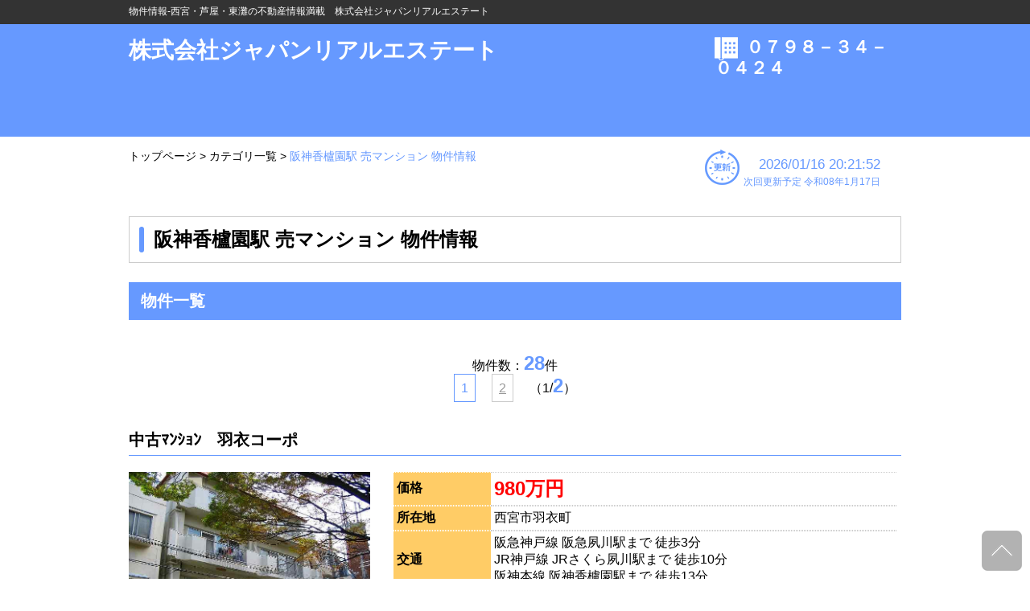

--- FILE ---
content_type: text/html
request_url: https://www.j-realestate.co.jp/baibai/r/3-1-m.html
body_size: 46552
content:
<!doctype html>
<html lang="ja"><!-- InstanceBegin template="/Templates/template.dwt" codeOutsideHTMLIsLocked="false" -->
<head>
<meta charset="utf-8">
<!-- InstanceBeginEditable name="doctitle" -->
<meta name="description" content="阪神本線 阪神香櫨園駅周辺の不動産物件情報は株式会社ジャパンリアルエステートにお任せください。">
<meta name="keywords" content="阪神本線,阪神香櫨園駅,売マンション,不動産,売買">
<title>阪神香櫨園駅 売マンション 物件情報</title>
<!-- InstanceEndEditable -->
<meta name="viewport" content="width=device-width,maximum-scale=1" />

<meta name="format-detection" content="telephone=no">

<link rel="stylesheet" type="text/css" href="style.css" />
<link rel="stylesheet" type="text/css" href="style_sp.css" media="(max-width: 959px)" />

<!-- <link rel="shortcut icon" href="favicon.ico"> -->

<script src="https://ajax.googleapis.com/ajax/libs/jquery/1.10.1/jquery.min.js" type="text/javascript" ></script>
<!--[if lt IE 9]>
<link rel="stylesheet" type="text/css" href="../style.css" />
<script src="../js/html5shiv.js" type="text/javascript" ></script>
<script src="http://css3-mediaqueries-js.googlecode.com/svn/trunk/css3-mediaqueries.js"></script>
<![endif]-->
<script src="js/tool.js" type="text/javascript"></script>



<!--bxslider-->
<link rel="stylesheet" href="js/jquery.bxslider/jquery.bxslider.css" type="text/css" media="screen,print" />
<script src="js/jquery.bxslider/jquery.bxslider.min.js" type="text/javascript"></script>
<script src="js/jquery.bxslider/jquery.bxslider.ini.js" type="text/javascript"></script>
<!--/bxslider-->

<!--slick-->
<link rel="stylesheet" href="js/slick-1.6.0/slick/slick.css" type="text/css" media="screen,print" />
<link rel="stylesheet" href="js/slick-1.6.0/slick/slick-theme.css" type="text/css" media="screen,print" />
<script src="js/slick-1.6.0/slick/slick.min.js" type="text/javascript"></script>
<script src="js/jquery.slick.ini.js" type="text/javascript"></script>
<!--/slick-->

<!--imagedelay-->
<script src="js/jquery.delay.js"></script>
<!--/imagedelay-->

<!--ajaxzip3-->
<script src="https://ajaxzip3.github.io/ajaxzip3.js" charset="UTF-8"></script>
<!--/ajaxzip3-->

<!-- InstanceBeginEditable name="head" -->
<style type="text/css">
.pankuzuNow{
  color:#6699ff !important;
}
</style>
<!-- InstanceEndEditable -->


</head>

<body>

<div class="wrap">

  <header>
    <div id="header">
      <div id="hd_h1_area">
        <div id="hd_h1_area-inner">
          <h1>物件情報-西宮・芦屋・東灘の不動産情報満載　株式会社ジャパンリアルエステート</h1>
        </div>
      </div>
      <div id="hd-inner">
        <div class="hd_logo_area">
          <p><a href="https://www.j-realestate.co.jp">株式会社ジャパンリアルエステート</a></p>
        </div>
        <div id="hd_contact_area">
          <div id="hd_contact_tel_area">
            <p><a href="tel:０７９８－３４－０４２４">０７９８－３４－０４２４</a></p>
          </div>
<!--          <a href="[[ %inquiry% ]]"><div id="hd_contact_mail_area">お問い合わせ</div></a> -->
        </div>
      </div><!-- /hd-inner -->
    </div><!-- /#header -->
  </header>

  <div id="container">
    <div id="usability_line">
      <!-- InstanceBeginEditable name="pankuzu-list" -->
      <div id="pankuzu">
        <p><a href="https://www.j-realestate.co.jp">トップページ</a> > <a href="./category-k.html">カテゴリ一覧</a> > <a class="pankuzuNow">阪神香櫨園駅 売マンション 物件情報</a></p>
      </div>
      <div id="breadcrumb_sp">
        <ul>
          <li><a href="https://www.j-realestate.co.jp">トップページ</a></li>
          <li><a href="./category-k.html">カテゴリ一覧</a></li>
          <li>阪神香櫨園駅 売マンション 物件情報</li>
        </ul>
      </div>
      <!-- InstanceEndEditable -->
      <div id="update">
        <div class="updatebox">
          <img src="image/update.png" width="43" height="44" alt=""/>
        </div>
        <div class="updatebox">
          <p>2026/01/16 20:21:52<br><span>次回更新予定 令和08年1月17日</span></p>
        </div>
      </div>
    </div><!-- /usability_line -->
    <section>
      <div id="main_contents">
        <!-- InstanceBeginEditable name="section" -->
        <h2>阪神香櫨園駅 売マンション 物件情報</h2>

        <div id="ekibetsu_list">

        <h3>物件一覧</h3>
        <div id="bukken_count">
          <p>物件数：<span class="bukken_total">28</span>件</p>
          <p>
            <span class="bukken_current_page">1</span>
            <span class="bukken_page"><a href="./3-1-m-2.html">2</a></span>
（1/<span class="bukken_total">2</span>）
          </p>
        </div>

        <div class="ekibetsu_bukken">
          <h4>中古ﾏﾝｼｮﾝ　羽衣コーポ</h4>
<!--          <p></p> -->
          <div class="ekibetsu_bukken_inner">
            <div class="ekibetsu_bukken_fig">
              <div class="bukken_image">
                  <img src="../4/m38880p4.jpg" style="width: auto; height: auto; max-width: 100%; max-height: 100%;" alt="38880画像" />

                <p>38880</p>
              </div>
              <div class="more_detail_btn"><a href="./s/38880.html">もっと詳しく見る</a></div>
            </div><!-- /ekibetsu_bukken_fig -->
            <div class="ekibetsu_bukken_detail">
              <table width="100%" border="0" cellspacing="0" cellpadding="0">
                <tbody>
                  <tr>
                    <th scope="row">価格</th>
                    <td><span class="bukken_price">980万円</span></td>
                  </tr>
                  <tr>
                    <th scope="row">所在地</th>
                    <td>西宮市羽衣町</td>
                  </tr>
                <tr>
                  <th scope="row">交通</th>
                  <td>阪急神戸線 阪急夙川駅まで 徒歩3分<br />JR神戸線 JRさくら夙川駅まで 徒歩10分<br />阪神本線 阪神香櫨園駅まで 徒歩13分</td>
                </tr>

                  <tr>
                    <th scope="row">間取</th>
                    <td>2DK</td>
                  </tr>
                  <tr>
                    <th scope="row">専有面積</th>
                    <td>37.52m&sup2;(11.34坪)</td>
                  </tr>
                  <tr>
                    <th scope="row">築年月</th>
                    <td>1973/10</td>
                  </tr>
                </tbody>
              </table>

            </div><!-- /ekibetsu_bukken_detail -->

          </div><!-- /ekibetsu_bukken_inner -->
        </div><!-- /ekibetsu_bukken -->
        <div class="ekibetsu_bukken">
          <h4>中古ﾏﾝｼｮﾝ　シーサイドコーポ芦屋</h4>
<!--          <p></p> -->
          <div class="ekibetsu_bukken_inner">
            <div class="ekibetsu_bukken_fig">
              <div class="bukken_image">
                  <img src="../4/m39543p4.jpg" style="width: auto; height: auto; max-width: 100%; max-height: 100%;" alt="39543画像" />

                <p>39543</p>
              </div>
              <div class="more_detail_btn"><a href="./s/39543.html">もっと詳しく見る</a></div>
            </div><!-- /ekibetsu_bukken_fig -->
            <div class="ekibetsu_bukken_detail">
              <table width="100%" border="0" cellspacing="0" cellpadding="0">
                <tbody>
                  <tr>
                    <th scope="row">価格</th>
                    <td><span class="bukken_price">1,680万円</span></td>
                  </tr>
                  <tr>
                    <th scope="row">所在地</th>
                    <td>芦屋市大東町</td>
                  </tr>
                <tr>
                  <th scope="row">交通</th>
                  <td>阪神本線 阪神打出駅まで 徒歩12分<br />阪神本線 阪神香櫨園駅まで 徒歩12分<br />JR神戸線 JRさくら夙川駅まで 徒歩23分</td>
                </tr>

                  <tr>
                    <th scope="row">間取</th>
                    <td>2LDK</td>
                  </tr>
                  <tr>
                    <th scope="row">専有面積</th>
                    <td>78.18m&sup2;(23.64坪)</td>
                  </tr>
                  <tr>
                    <th scope="row">築年月</th>
                    <td>1973/09</td>
                  </tr>
                </tbody>
              </table>

            </div><!-- /ekibetsu_bukken_detail -->

          </div><!-- /ekibetsu_bukken_inner -->
        </div><!-- /ekibetsu_bukken -->
        <div class="ekibetsu_bukken">
          <h4>中古ﾏﾝｼｮﾝ　ルネ香枦園</h4>
<!--          <p></p> -->
          <div class="ekibetsu_bukken_inner">
            <div class="ekibetsu_bukken_fig">
              <div class="bukken_image">
                  <img src="../4/m41959p4.jpg" style="width: auto; height: auto; max-width: 100%; max-height: 100%;" alt="41959画像" />

                <p>41959</p>
              </div>
              <div class="more_detail_btn"><a href="./s/41959.html">もっと詳しく見る</a></div>
            </div><!-- /ekibetsu_bukken_fig -->
            <div class="ekibetsu_bukken_detail">
              <table width="100%" border="0" cellspacing="0" cellpadding="0">
                <tbody>
                  <tr>
                    <th scope="row">価格</th>
                    <td><span class="bukken_price">1,730万円</span></td>
                  </tr>
                  <tr>
                    <th scope="row">所在地</th>
                    <td>西宮市上葭原町</td>
                  </tr>
                <tr>
                  <th scope="row">交通</th>
                  <td>阪神本線 阪神香櫨園駅まで 徒歩10分<br />JR神戸線 JRさくら夙川駅まで 徒歩20分</td>
                </tr>

                  <tr>
                    <th scope="row">間取</th>
                    <td>4LDK</td>
                  </tr>
                  <tr>
                    <th scope="row">専有面積</th>
                    <td>88.16m&sup2;(26.66坪)</td>
                  </tr>
                  <tr>
                    <th scope="row">築年月</th>
                    <td>1979/06</td>
                  </tr>
                </tbody>
              </table>

            </div><!-- /ekibetsu_bukken_detail -->

          </div><!-- /ekibetsu_bukken_inner -->
        </div><!-- /ekibetsu_bukken -->
        <div class="ekibetsu_bukken">
          <h4>中古ﾏﾝｼｮﾝ　ローズハイツ西宮</h4>
<!--          <p></p> -->
          <div class="ekibetsu_bukken_inner">
            <div class="ekibetsu_bukken_fig">
              <div class="bukken_image">
                  <img src="../1/m40107p1.jpg" style="width: auto; height: auto; max-width: 100%; max-height: 100%;" alt="40107画像" />

                <p>40107</p>
              </div>
              <div class="more_detail_btn"><a href="./s/40107.html">もっと詳しく見る</a></div>
            </div><!-- /ekibetsu_bukken_fig -->
            <div class="ekibetsu_bukken_detail">
              <table width="100%" border="0" cellspacing="0" cellpadding="0">
                <tbody>
                  <tr>
                    <th scope="row">価格</th>
                    <td><span class="bukken_price">1,850万円</span></td>
                  </tr>
                  <tr>
                    <th scope="row">所在地</th>
                    <td>西宮市宮前町</td>
                  </tr>
                <tr>
                  <th scope="row">交通</th>
                  <td>阪神本線 阪神西宮駅まで 徒歩9分<br />阪神本線 阪神香櫨園駅まで 徒歩10分<br />JR神戸線 JRさくら夙川駅まで 徒歩14分</td>
                </tr>

                  <tr>
                    <th scope="row">間取</th>
                    <td>3LDK</td>
                  </tr>
                  <tr>
                    <th scope="row">専有面積</th>
                    <td>66.43m&sup2;(20.09坪)</td>
                  </tr>
                  <tr>
                    <th scope="row">築年月</th>
                    <td>1985/03</td>
                  </tr>
                </tbody>
              </table>

            </div><!-- /ekibetsu_bukken_detail -->

          </div><!-- /ekibetsu_bukken_inner -->
        </div><!-- /ekibetsu_bukken -->
        <div class="ekibetsu_bukken">
          <h4>中古ﾏﾝｼｮﾝ　ベル香枦園　北棟</h4>
<!--          <p></p> -->
          <div class="ekibetsu_bukken_inner">
            <div class="ekibetsu_bukken_fig">
              <div class="bukken_image">
                  <img src="../4/m31144p4.jpg" style="width: auto; height: auto; max-width: 100%; max-height: 100%;" alt="31144画像" />

                <p>31144</p>
              </div>
              <div class="more_detail_btn"><a href="./s/31144.html">もっと詳しく見る</a></div>
            </div><!-- /ekibetsu_bukken_fig -->
            <div class="ekibetsu_bukken_detail">
              <table width="100%" border="0" cellspacing="0" cellpadding="0">
                <tbody>
                  <tr>
                    <th scope="row">価格</th>
                    <td><span class="bukken_price">1,880万円</span></td>
                  </tr>
                  <tr>
                    <th scope="row">所在地</th>
                    <td>西宮市弓場町</td>
                  </tr>
                <tr>
                  <th scope="row">交通</th>
                  <td>阪神本線 阪神香櫨園駅まで 徒歩8分<br />JR神戸線 JRさくら夙川駅まで 徒歩12分<br />阪急神戸線 阪急夙川駅まで 徒歩15分</td>
                </tr>

                  <tr>
                    <th scope="row">間取</th>
                    <td>3LDK</td>
                  </tr>
                  <tr>
                    <th scope="row">専有面積</th>
                    <td>70.2m&sup2;(21.23坪)</td>
                  </tr>
                  <tr>
                    <th scope="row">築年月</th>
                    <td>1983/12</td>
                  </tr>
                </tbody>
              </table>

            </div><!-- /ekibetsu_bukken_detail -->

          </div><!-- /ekibetsu_bukken_inner -->
        </div><!-- /ekibetsu_bukken -->
        <div class="ekibetsu_bukken">
          <h4>中古ﾏﾝｼｮﾝ　サンワプラザ芦屋</h4>
<!--          <p></p> -->
          <div class="ekibetsu_bukken_inner">
            <div class="ekibetsu_bukken_fig">
              <div class="bukken_image">
                  <img src="../7/m40502p7.jpg" style="width: auto; height: auto; max-width: 100%; max-height: 100%;" alt="40502画像" />

                <p>40502</p>
              </div>
              <div class="more_detail_btn"><a href="./s/40502.html">もっと詳しく見る</a></div>
            </div><!-- /ekibetsu_bukken_fig -->
            <div class="ekibetsu_bukken_detail">
              <table width="100%" border="0" cellspacing="0" cellpadding="0">
                <tbody>
                  <tr>
                    <th scope="row">価格</th>
                    <td><span class="bukken_price">1,880万円</span></td>
                  </tr>
                  <tr>
                    <th scope="row">所在地</th>
                    <td>芦屋市南宮町</td>
                  </tr>
                <tr>
                  <th scope="row">交通</th>
                  <td>阪神本線 阪神打出駅まで 徒歩4分<br />阪神本線 阪神香櫨園駅まで 徒歩14分<br />JR神戸線 JR芦屋駅まで 徒歩18分</td>
                </tr>

                  <tr>
                    <th scope="row">間取</th>
                    <td>2LDK</td>
                  </tr>
                  <tr>
                    <th scope="row">専有面積</th>
                    <td>51.3m&sup2;(15.51坪)</td>
                  </tr>
                  <tr>
                    <th scope="row">築年月</th>
                    <td>1997/03</td>
                  </tr>
                </tbody>
              </table>

            </div><!-- /ekibetsu_bukken_detail -->

          </div><!-- /ekibetsu_bukken_inner -->
        </div><!-- /ekibetsu_bukken -->
        <div class="ekibetsu_bukken">
          <h4>中古ﾏﾝｼｮﾝ　香枦園スカイハイツ</h4>
<!--          <p></p> -->
          <div class="ekibetsu_bukken_inner">
            <div class="ekibetsu_bukken_fig">
              <div class="bukken_image">
                  <img src="../4/m41076p4.jpg" style="width: auto; height: auto; max-width: 100%; max-height: 100%;" alt="41076画像" />

                <p>41076</p>
              </div>
              <div class="more_detail_btn"><a href="./s/41076.html">もっと詳しく見る</a></div>
            </div><!-- /ekibetsu_bukken_fig -->
            <div class="ekibetsu_bukken_detail">
              <table width="100%" border="0" cellspacing="0" cellpadding="0">
                <tbody>
                  <tr>
                    <th scope="row">価格</th>
                    <td><span class="bukken_price">1,899万円</span></td>
                  </tr>
                  <tr>
                    <th scope="row">所在地</th>
                    <td>西宮市泉町
</td>
                  </tr>
                <tr>
                  <th scope="row">交通</th>
                  <td>阪神本線 阪神香櫨園駅まで 徒歩15分</td>
                </tr>

                  <tr>
                    <th scope="row">間取</th>
                    <td>2SLDK</td>
                  </tr>
                  <tr>
                    <th scope="row">専有面積</th>
                    <td>81.25m&sup2;(24.57坪)</td>
                  </tr>
                  <tr>
                    <th scope="row">築年月</th>
                    <td>1972/11</td>
                  </tr>
                </tbody>
              </table>

            </div><!-- /ekibetsu_bukken_detail -->

          </div><!-- /ekibetsu_bukken_inner -->
        </div><!-- /ekibetsu_bukken -->
        <div class="ekibetsu_bukken">
          <h4>中古ﾏﾝｼｮﾝ　香枦園パークマンション</h4>
<!--          <p></p> -->
          <div class="ekibetsu_bukken_inner">
            <div class="ekibetsu_bukken_fig">
              <div class="bukken_image">
                  <img src="../4/m40316p4.jpg" style="width: auto; height: auto; max-width: 100%; max-height: 100%;" alt="40316画像" />

                <p>40316</p>
              </div>
              <div class="more_detail_btn"><a href="./s/40316.html">もっと詳しく見る</a></div>
            </div><!-- /ekibetsu_bukken_fig -->
            <div class="ekibetsu_bukken_detail">
              <table width="100%" border="0" cellspacing="0" cellpadding="0">
                <tbody>
                  <tr>
                    <th scope="row">価格</th>
                    <td><span class="bukken_price">1,980万円</span></td>
                  </tr>
                  <tr>
                    <th scope="row">所在地</th>
                    <td>西宮市建石町</td>
                  </tr>
                <tr>
                  <th scope="row">交通</th>
                  <td>阪神本線 阪神香櫨園駅まで 徒歩7分<br />JR神戸線 JRさくら夙川駅まで 徒歩11分<br />阪神本線 阪神西宮駅まで 徒歩10分</td>
                </tr>

                  <tr>
                    <th scope="row">間取</th>
                    <td>3LDK</td>
                  </tr>
                  <tr>
                    <th scope="row">専有面積</th>
                    <td>71.4m&sup2;(21.59坪)</td>
                  </tr>
                  <tr>
                    <th scope="row">築年月</th>
                    <td>1977/08</td>
                  </tr>
                </tbody>
              </table>

            </div><!-- /ekibetsu_bukken_detail -->

          </div><!-- /ekibetsu_bukken_inner -->
        </div><!-- /ekibetsu_bukken -->
        <div class="ekibetsu_bukken">
          <h4>中古ﾏﾝｼｮﾝ　香枦園壱番館</h4>
<!--          <p></p> -->
          <div class="ekibetsu_bukken_inner">
            <div class="ekibetsu_bukken_fig">
              <div class="bukken_image">
                  <img src="../4/m42112p4.jpg" style="width: auto; height: auto; max-width: 100%; max-height: 100%;" alt="42112画像" />

                <p>42112</p>
              </div>
              <div class="more_detail_btn"><a href="./s/42112.html">もっと詳しく見る</a></div>
            </div><!-- /ekibetsu_bukken_fig -->
            <div class="ekibetsu_bukken_detail">
              <table width="100%" border="0" cellspacing="0" cellpadding="0">
                <tbody>
                  <tr>
                    <th scope="row">価格</th>
                    <td><span class="bukken_price">1,980万円</span></td>
                  </tr>
                  <tr>
                    <th scope="row">所在地</th>
                    <td>西宮市前浜町</td>
                  </tr>
                <tr>
                  <th scope="row">交通</th>
                  <td>阪神本線 阪神香櫨園駅まで 徒歩14分<br />JR神戸線 JRさくら夙川駅まで 徒歩17分</td>
                </tr>

                  <tr>
                    <th scope="row">間取</th>
                    <td>4LDK</td>
                  </tr>
                  <tr>
                    <th scope="row">専有面積</th>
                    <td>87.68m&sup2;(26.52坪)</td>
                  </tr>
                  <tr>
                    <th scope="row">築年月</th>
                    <td>1983/06</td>
                  </tr>
                </tbody>
              </table>

            </div><!-- /ekibetsu_bukken_detail -->

          </div><!-- /ekibetsu_bukken_inner -->
        </div><!-- /ekibetsu_bukken -->
        <div class="ekibetsu_bukken">
          <h4>中古ﾏﾝｼｮﾝ　シーサイドコーポラス西宮</h4>
<!--          <p></p> -->
          <div class="ekibetsu_bukken_inner">
            <div class="ekibetsu_bukken_fig">
              <div class="bukken_image">
                  <img src="../4/m35754p4.jpg" style="width: auto; height: auto; max-width: 100%; max-height: 100%;" alt="35754画像" />

                <p>35754</p>
              </div>
              <div class="more_detail_btn"><a href="./s/35754.html">もっと詳しく見る</a></div>
            </div><!-- /ekibetsu_bukken_fig -->
            <div class="ekibetsu_bukken_detail">
              <table width="100%" border="0" cellspacing="0" cellpadding="0">
                <tbody>
                  <tr>
                    <th scope="row">価格</th>
                    <td><span class="bukken_price">2,049万円</span></td>
                  </tr>
                  <tr>
                    <th scope="row">所在地</th>
                    <td>西宮市西波止町</td>
                  </tr>
                <tr>
                  <th scope="row">交通</th>
                  <td>阪神本線 阪神香櫨園駅まで 徒歩15分<br />阪神本線 阪神西宮駅まで 徒歩11分<br />JR神戸線 JRさくら夙川駅まで 徒歩20分</td>
                </tr>

                  <tr>
                    <th scope="row">間取</th>
                    <td>3LDK</td>
                  </tr>
                  <tr>
                    <th scope="row">専有面積</th>
                    <td>70.4m&sup2;(21.29坪)</td>
                  </tr>
                  <tr>
                    <th scope="row">築年月</th>
                    <td>1976/07</td>
                  </tr>
                </tbody>
              </table>

            </div><!-- /ekibetsu_bukken_detail -->

          </div><!-- /ekibetsu_bukken_inner -->
        </div><!-- /ekibetsu_bukken -->
        <div class="ekibetsu_bukken">
          <h4>中古ﾏﾝｼｮﾝ　メガロコープ西宮Ⅱ　２号棟</h4>
<!--          <p></p> -->
          <div class="ekibetsu_bukken_inner">
            <div class="ekibetsu_bukken_fig">
              <div class="bukken_image">
                  <img src="../16/m39649p16.jpg" style="width: auto; height: auto; max-width: 100%; max-height: 100%;" alt="39649画像" />

                <p>39649</p>
              </div>
              <div class="more_detail_btn"><a href="./s/39649.html">もっと詳しく見る</a></div>
            </div><!-- /ekibetsu_bukken_fig -->
            <div class="ekibetsu_bukken_detail">
              <table width="100%" border="0" cellspacing="0" cellpadding="0">
                <tbody>
                  <tr>
                    <th scope="row">価格</th>
                    <td><span class="bukken_price">2,090万円</span></td>
                  </tr>
                  <tr>
                    <th scope="row">所在地</th>
                    <td>西宮市久保町</td>
                  </tr>
                <tr>
                  <th scope="row">交通</th>
                  <td>阪神本線 阪神西宮駅まで 徒歩15分<br />阪急今津線 阪急仁川駅まで 徒歩21分<br />阪神本線 阪神香櫨園駅まで 徒歩21分</td>
                </tr>

                  <tr>
                    <th scope="row">間取</th>
                    <td>2LDK</td>
                  </tr>
                  <tr>
                    <th scope="row">専有面積</th>
                    <td>72.87m&sup2;(22.04坪)</td>
                  </tr>
                  <tr>
                    <th scope="row">築年月</th>
                    <td>1974/10</td>
                  </tr>
                </tbody>
              </table>

            </div><!-- /ekibetsu_bukken_detail -->

          </div><!-- /ekibetsu_bukken_inner -->
        </div><!-- /ekibetsu_bukken -->
        <div class="ekibetsu_bukken">
          <h4>中古ﾏﾝｼｮﾝ　パークハイム夙川泉町</h4>
<!--          <p></p> -->
          <div class="ekibetsu_bukken_inner">
            <div class="ekibetsu_bukken_fig">
              <div class="bukken_image">
                  <img src="../4/m38750p4.jpg" style="width: auto; height: auto; max-width: 100%; max-height: 100%;" alt="38750画像" />

                <p>38750</p>
              </div>
              <div class="more_detail_btn"><a href="./s/38750.html">もっと詳しく見る</a></div>
            </div><!-- /ekibetsu_bukken_fig -->
            <div class="ekibetsu_bukken_detail">
              <table width="100%" border="0" cellspacing="0" cellpadding="0">
                <tbody>
                  <tr>
                    <th scope="row">価格</th>
                    <td><span class="bukken_price">2,180万円</span></td>
                  </tr>
                  <tr>
                    <th scope="row">所在地</th>
                    <td>西宮市泉町</td>
                  </tr>
                <tr>
                  <th scope="row">交通</th>
                  <td>阪神本線 阪神香櫨園駅まで 徒歩14分<br />JR神戸線 JRさくら夙川駅まで 徒歩21分</td>
                </tr>

                  <tr>
                    <th scope="row">間取</th>
                    <td>2LDK</td>
                  </tr>
                  <tr>
                    <th scope="row">専有面積</th>
                    <td>78.68m&sup2;(23.8坪)</td>
                  </tr>
                  <tr>
                    <th scope="row">築年月</th>
                    <td>1992/11</td>
                  </tr>
                </tbody>
              </table>

            </div><!-- /ekibetsu_bukken_detail -->

          </div><!-- /ekibetsu_bukken_inner -->
        </div><!-- /ekibetsu_bukken -->
        <div class="ekibetsu_bukken">
          <h4>中古ﾏﾝｼｮﾝ　イスズハイツベル香枦園南棟</h4>
<!--          <p></p> -->
          <div class="ekibetsu_bukken_inner">
            <div class="ekibetsu_bukken_fig">
              <div class="bukken_image">
                  <img src="../4/m41309p4.jpg" style="width: auto; height: auto; max-width: 100%; max-height: 100%;" alt="41309画像" />

                <p>41309</p>
              </div>
              <div class="more_detail_btn"><a href="./s/41309.html">もっと詳しく見る</a></div>
            </div><!-- /ekibetsu_bukken_fig -->
            <div class="ekibetsu_bukken_detail">
              <table width="100%" border="0" cellspacing="0" cellpadding="0">
                <tbody>
                  <tr>
                    <th scope="row">価格</th>
                    <td><span class="bukken_price">2,180万円</span></td>
                  </tr>
                  <tr>
                    <th scope="row">所在地</th>
                    <td>西宮市弓場町</td>
                  </tr>
                <tr>
                  <th scope="row">交通</th>
                  <td>阪神本線 阪神香櫨園駅まで 徒歩9分<br />阪神本線 阪神打出駅まで 徒歩11分</td>
                </tr>

                  <tr>
                    <th scope="row">間取</th>
                    <td>3LDK</td>
                  </tr>
                  <tr>
                    <th scope="row">専有面積</th>
                    <td>69.4m&sup2;(20.99坪)</td>
                  </tr>
                  <tr>
                    <th scope="row">築年月</th>
                    <td>1984/04</td>
                  </tr>
                </tbody>
              </table>

            </div><!-- /ekibetsu_bukken_detail -->

          </div><!-- /ekibetsu_bukken_inner -->
        </div><!-- /ekibetsu_bukken -->
        <div class="ekibetsu_bukken">
          <h4>中古ﾏﾝｼｮﾝ　ローズハイツ西宮</h4>
<!--          <p></p> -->
          <div class="ekibetsu_bukken_inner">
            <div class="ekibetsu_bukken_fig">
              <div class="bukken_image">
                  <img src="../4/m41882p4.jpg" style="width: auto; height: auto; max-width: 100%; max-height: 100%;" alt="41882画像" />

                <p>41882</p>
              </div>
              <div class="more_detail_btn"><a href="./s/41882.html">もっと詳しく見る</a></div>
            </div><!-- /ekibetsu_bukken_fig -->
            <div class="ekibetsu_bukken_detail">
              <table width="100%" border="0" cellspacing="0" cellpadding="0">
                <tbody>
                  <tr>
                    <th scope="row">価格</th>
                    <td><span class="bukken_price">2,280万円</span></td>
                  </tr>
                  <tr>
                    <th scope="row">所在地</th>
                    <td>西宮市宮前町</td>
                  </tr>
                <tr>
                  <th scope="row">交通</th>
                  <td>阪神本線 阪神西宮駅まで 徒歩9分<br />阪神本線 阪神香櫨園駅まで 徒歩10分<br />JR神戸線 JRさくら夙川駅まで 徒歩14分</td>
                </tr>

                  <tr>
                    <th scope="row">間取</th>
                    <td>4LDK</td>
                  </tr>
                  <tr>
                    <th scope="row">専有面積</th>
                    <td>74.25m&sup2;(22.46坪)</td>
                  </tr>
                  <tr>
                    <th scope="row">築年月</th>
                    <td>1985/03</td>
                  </tr>
                </tbody>
              </table>

            </div><!-- /ekibetsu_bukken_detail -->

          </div><!-- /ekibetsu_bukken_inner -->
        </div><!-- /ekibetsu_bukken -->
        <div class="ekibetsu_bukken">
          <h4>中古ﾏﾝｼｮﾝ　日商岩井夙川マンション</h4>
<!--          <p></p> -->
          <div class="ekibetsu_bukken_inner">
            <div class="ekibetsu_bukken_fig">
              <div class="bukken_image">
                  <img src="../4/m40271p4.jpg" style="width: auto; height: auto; max-width: 100%; max-height: 100%;" alt="40271画像" />

                <p>40271</p>
              </div>
              <div class="more_detail_btn"><a href="./s/40271.html">もっと詳しく見る</a></div>
            </div><!-- /ekibetsu_bukken_fig -->
            <div class="ekibetsu_bukken_detail">
              <table width="100%" border="0" cellspacing="0" cellpadding="0">
                <tbody>
                  <tr>
                    <th scope="row">価格</th>
                    <td><span class="bukken_price">2,290万円</span></td>
                  </tr>
                  <tr>
                    <th scope="row">所在地</th>
                    <td>西宮市松下町</td>
                  </tr>
                <tr>
                  <th scope="row">交通</th>
                  <td>阪神本線 阪神香櫨園駅まで 徒歩6分<br />JR神戸線 JRさくら夙川駅まで 徒歩7分<br />阪急神戸線 阪急夙川駅まで 徒歩10分</td>
                </tr>

                  <tr>
                    <th scope="row">間取</th>
                    <td>2LDK</td>
                  </tr>
                  <tr>
                    <th scope="row">専有面積</th>
                    <td>65.62m&sup2;(19.85坪)</td>
                  </tr>
                  <tr>
                    <th scope="row">築年月</th>
                    <td>1974/04</td>
                  </tr>
                </tbody>
              </table>

            </div><!-- /ekibetsu_bukken_detail -->

          </div><!-- /ekibetsu_bukken_inner -->
        </div><!-- /ekibetsu_bukken -->
        <div class="ekibetsu_bukken">
          <h4>中古ﾏﾝｼｮﾝ　ルイシャトレ香櫨園</h4>
<!--          <p></p> -->
          <div class="ekibetsu_bukken_inner">
            <div class="ekibetsu_bukken_fig">
              <div class="bukken_image">
                  <img src="../21/m41243p21.jpg" style="width: auto; height: auto; max-width: 100%; max-height: 100%;" alt="41243画像" />

                <p>41243</p>
              </div>
              <div class="more_detail_btn"><a href="./s/41243.html">もっと詳しく見る</a></div>
            </div><!-- /ekibetsu_bukken_fig -->
            <div class="ekibetsu_bukken_detail">
              <table width="100%" border="0" cellspacing="0" cellpadding="0">
                <tbody>
                  <tr>
                    <th scope="row">価格</th>
                    <td><span class="bukken_price">2,299万円</span></td>
                  </tr>
                  <tr>
                    <th scope="row">所在地</th>
                    <td>西宮市大浜町</td>
                  </tr>
                <tr>
                  <th scope="row">交通</th>
                  <td>阪神本線 阪神香櫨園駅まで 徒歩13分<br />阪神本線 阪神打出駅まで 徒歩20分</td>
                </tr>

                  <tr>
                    <th scope="row">間取</th>
                    <td>3LDK</td>
                  </tr>
                  <tr>
                    <th scope="row">専有面積</th>
                    <td>66.98m&sup2;(20.26坪)</td>
                  </tr>
                  <tr>
                    <th scope="row">築年月</th>
                    <td>2000/08</td>
                  </tr>
                </tbody>
              </table>

            </div><!-- /ekibetsu_bukken_detail -->

          </div><!-- /ekibetsu_bukken_inner -->
        </div><!-- /ekibetsu_bukken -->
        <div class="ekibetsu_bukken">
          <h4>中古ﾏﾝｼｮﾝ　パークハイム夙川泉町</h4>
<!--          <p></p> -->
          <div class="ekibetsu_bukken_inner">
            <div class="ekibetsu_bukken_fig">
              <div class="bukken_image">
                  <img src="../4/m37892p4.jpg" style="width: auto; height: auto; max-width: 100%; max-height: 100%;" alt="37892画像" />

                <p>37892</p>
              </div>
              <div class="more_detail_btn"><a href="./s/37892.html">もっと詳しく見る</a></div>
            </div><!-- /ekibetsu_bukken_fig -->
            <div class="ekibetsu_bukken_detail">
              <table width="100%" border="0" cellspacing="0" cellpadding="0">
                <tbody>
                  <tr>
                    <th scope="row">価格</th>
                    <td><span class="bukken_price">2,480万円</span></td>
                  </tr>
                  <tr>
                    <th scope="row">所在地</th>
                    <td>西宮市泉町</td>
                  </tr>
                <tr>
                  <th scope="row">交通</th>
                  <td>阪神本線 阪神香櫨園駅まで 徒歩12分<br />JR神戸線 JRさくら夙川駅まで 徒歩21分</td>
                </tr>

                  <tr>
                    <th scope="row">間取</th>
                    <td>3LDK</td>
                  </tr>
                  <tr>
                    <th scope="row">専有面積</th>
                    <td>113.98m&sup2;(34.47坪)</td>
                  </tr>
                  <tr>
                    <th scope="row">築年月</th>
                    <td>1992/11</td>
                  </tr>
                </tbody>
              </table>

            </div><!-- /ekibetsu_bukken_detail -->

          </div><!-- /ekibetsu_bukken_inner -->
        </div><!-- /ekibetsu_bukken -->
        <div class="ekibetsu_bukken">
          <h4>中古ﾏﾝｼｮﾝ　リバーサイド香櫨園</h4>
<!--          <p></p> -->
          <div class="ekibetsu_bukken_inner">
            <div class="ekibetsu_bukken_fig">
              <div class="bukken_image">
                  <img src="../4/m40975p4.jpg" style="width: auto; height: auto; max-width: 100%; max-height: 100%;" alt="40975画像" />

                <p>40975</p>
              </div>
              <div class="more_detail_btn"><a href="./s/40975.html">もっと詳しく見る</a></div>
            </div><!-- /ekibetsu_bukken_fig -->
            <div class="ekibetsu_bukken_detail">
              <table width="100%" border="0" cellspacing="0" cellpadding="0">
                <tbody>
                  <tr>
                    <th scope="row">価格</th>
                    <td><span class="bukken_price">2,590万円</span></td>
                  </tr>
                  <tr>
                    <th scope="row">所在地</th>
                    <td>西宮市川東町</td>
                  </tr>
                <tr>
                  <th scope="row">交通</th>
                  <td>阪神本線 阪神香櫨園駅まで 徒歩6分<br />JR神戸線 JRさくら夙川駅まで 徒歩10分<br />阪神本線 阪神西宮駅まで 徒歩11分</td>
                </tr>

                  <tr>
                    <th scope="row">間取</th>
                    <td>2LDK</td>
                  </tr>
                  <tr>
                    <th scope="row">専有面積</th>
                    <td>50.05m&sup2;(15.14坪)</td>
                  </tr>
                  <tr>
                    <th scope="row">築年月</th>
                    <td>1998/03</td>
                  </tr>
                </tbody>
              </table>

            </div><!-- /ekibetsu_bukken_detail -->

          </div><!-- /ekibetsu_bukken_inner -->
        </div><!-- /ekibetsu_bukken -->
        <div class="ekibetsu_bukken">
          <h4>中古ﾏﾝｼｮﾝ　プリオーレ夙川さくら道</h4>
<!--          <p></p> -->
          <div class="ekibetsu_bukken_inner">
            <div class="ekibetsu_bukken_fig">
              <div class="bukken_image">
                  <img src="../4/m39793p4.jpg" style="width: auto; height: auto; max-width: 100%; max-height: 100%;" alt="39793画像" />

                <p>39793</p>
              </div>
              <div class="more_detail_btn"><a href="./s/39793.html">もっと詳しく見る</a></div>
            </div><!-- /ekibetsu_bukken_fig -->
            <div class="ekibetsu_bukken_detail">
              <table width="100%" border="0" cellspacing="0" cellpadding="0">
                <tbody>
                  <tr>
                    <th scope="row">価格</th>
                    <td><span class="bukken_price">3,500万円</span></td>
                  </tr>
                  <tr>
                    <th scope="row">所在地</th>
                    <td>西宮市神楽町
</td>
                  </tr>
                <tr>
                  <th scope="row">交通</th>
                  <td>JR神戸線 JRさくら夙川駅まで 徒歩2分<br />阪神本線 阪神香櫨園駅まで 徒歩6分<br />阪急神戸線 阪急夙川駅まで 徒歩8分</td>
                </tr>

                  <tr>
                    <th scope="row">間取</th>
                    <td>3LDK</td>
                  </tr>
                  <tr>
                    <th scope="row">専有面積</th>
                    <td>62.67m&sup2;(18.95坪)</td>
                  </tr>
                  <tr>
                    <th scope="row">築年月</th>
                    <td>1997/08</td>
                  </tr>
                </tbody>
              </table>

            </div><!-- /ekibetsu_bukken_detail -->

          </div><!-- /ekibetsu_bukken_inner -->
        </div><!-- /ekibetsu_bukken -->
        <div class="ekibetsu_bukken">
          <h4>中古ﾏﾝｼｮﾝ　プリオーレ夙川さくら道</h4>
<!--          <p></p> -->
          <div class="ekibetsu_bukken_inner">
            <div class="ekibetsu_bukken_fig">
              <div class="bukken_image">
                  <img src="../4/m40752p4.jpg" style="width: auto; height: auto; max-width: 100%; max-height: 100%;" alt="40752画像" />

                <p>40752</p>
              </div>
              <div class="more_detail_btn"><a href="./s/40752.html">もっと詳しく見る</a></div>
            </div><!-- /ekibetsu_bukken_fig -->
            <div class="ekibetsu_bukken_detail">
              <table width="100%" border="0" cellspacing="0" cellpadding="0">
                <tbody>
                  <tr>
                    <th scope="row">価格</th>
                    <td><span class="bukken_price">3,680万円</span></td>
                  </tr>
                  <tr>
                    <th scope="row">所在地</th>
                    <td>西宮市神楽町
</td>
                  </tr>
                <tr>
                  <th scope="row">交通</th>
                  <td>JR神戸線 JRさくら夙川駅まで 徒歩2分<br />阪神本線 阪神香櫨園駅まで 徒歩6分<br />阪急神戸線 阪急夙川駅まで 徒歩9分</td>
                </tr>

                  <tr>
                    <th scope="row">間取</th>
                    <td>2LDK</td>
                  </tr>
                  <tr>
                    <th scope="row">専有面積</th>
                    <td>61.8m&sup2;(18.69坪)</td>
                  </tr>
                  <tr>
                    <th scope="row">築年月</th>
                    <td>1997/08</td>
                  </tr>
                </tbody>
              </table>

            </div><!-- /ekibetsu_bukken_detail -->

          </div><!-- /ekibetsu_bukken_inner -->
        </div><!-- /ekibetsu_bukken -->

        <div id="bukken_count">
          <p>物件数：<span class="bukken_total">28</span>件</p>
          <p>
            <span class="bukken_current_page">1</span>
            <span class="bukken_page"><a href="./3-1-m-2.html">2</a></span>
（1/<span class="bukken_total">2</span>）
          </p>
        </div>

        <!-- InstanceEndEditable -->
      </div><!--/main_contents-->
    </section>
  </div><!-- /container -->

  <p class="pagetop" style="display: block;"><a href="#container"><img src="image/pagetop_small.png" width="50" height="50" alt=""/></a></p>

  <footer>
    <div id="footer">
      <div id="ft-inner">
        <div class="ftbox">
          <div class="hd_logo_area">
            <p><a href="https://www.j-realestate.co.jp">株式会社ジャパンリアルエステート</a></p>
          </div>
          <div id="ft_address">
            <p>
              〒６６２－００４７ 兵庫県西宮市寿町２－２３<br>
              TEL：０７９８－３４－０４２４<br>
              FAX：０７９８－３４－０４２５<br>
              <a href="mailto:info@j-realestate.co.jp">info@j-realestate.co.jp</a><br>
            </p>
          </div>
          <div id="ft_info"><!-- ft_info -->
            <p>
            【免許番号】：兵庫県知事免許（４）第２０３９４８号<br>
            【会　　員】：<br>
            <span>
(社)兵庫県宅地建物取引業協会　<br>(社)全国宅地建物取引業保証協会<br>(社)近畿圏不動産流通機構
            </span>
            </p>
          </div><!-- /ft_info -->
        </div><!-- /ft_box -->
      </div>
      <div id="copyright">
        <div id="copyright-inner"><p>Copyright (c) 株式会社ジャパンリアルエステート All Rights Reserved.</p></div>
      </div>

    </div><!--/#footer-->
  </footer>

</div><!-- /wrap -->
</body>
<!-- InstanceEnd -->
</html>


--- FILE ---
content_type: text/css
request_url: https://www.j-realestate.co.jp/baibai/r/style_sp.css
body_size: 17926
content:
@charset "utf-8";
/* CSS Document */

body{
	width:100%;
	/*height:auto;*/
	font-size:16px;
	font-family:"游ゴシック","ヒラギノ角ゴ Pro W3", "Hiragino Kaku Gothic Pro", "メイリオ", Meiryo, Osaka, "ＭＳ Ｐゴシック", "MS PGothic", sans-serif;
	margin:0;
	padding:0;
	/*overflow-x:hidden;*/
	overflow-x: hidden;
	}
	
.wrap{
		overflow:hidden;
	}
	
#main_contents{
	width:100%;
	height:auto;
	margin:0 0 2em;
	clear:both;
	
}

#sub_contents{
	margin:4em 0 6em;
}
	
h1,h2,h3,h4,h5,p,ol,ul,li,th,tr,td{
	margin:0;
	padding:0;
}

ul,li{
		list-style:none;
}



img{
	border:0;
}

/* ヘッダー
----------------------------------------*/
#header{
	width:100%;
	min-height:170px;
	background-color:#6699ff;
	margin:0 0 1em;
	-moz-box-sizing: border-box;
    box-sizing: border-box;
}

#header a{
	text-decoration:none;
	color:#fff;
}

#header a:hover{
	text-decoration:none;
	filter:alpha(opacity=60);/* forIE */
    -moz-opacity: 0.6;/* forFireFox*/
    opacity: 0.6;/* for Safari Opera */
}

#hd_h1_area{
	width:100%;
	height:auto;
	background-color:#333;
}

#hd_h1_area-inner{
	width:100%;
	height:auto;
	margin:0 auto;
	padding:4px;
}

#hd-inner{
	width:100%;
	height:auto;
	margin:0 auto;
	padding:1em;
}

.hd_logo_area{
	width:100%;
	display:inline-block;
	color:#fff;
	font-size:28px;
	font-family:"游ゴシック","ヒラギノ角ゴ Pro W3", "Hiragino Kaku Gothic Pro", "メイリオ", Meiryo, Osaka, "ＭＳ Ｐゴシック", "MS PGothic", sans-serif;
//	font-family:"游明朝","ＭＳ Ｐ明朝", "MS PMincho", "ヒラギノ明朝 Pro W3", "Hiragino Mincho Pro", serif;
	font-weight:bold;
	line-height:1.2;
	float: left;
}

#hd_contact_area{
	width:100%;
	max-height:140px;
	display:inline-block;
	float:right;
	position:relative;	
}

#hd_contact_tel_area{
	width:100%;
	max-width:232px;
	height:auto;
	max-height:45px;
	color:#fff;
	font-weight:bold;
	font-size:22px;
	background:url(image/icon_tel.png) no-repeat;
	text-indent:1.5em;
	line-height:1.2;
	display:block;
	position:absolute;
	top: -60px;
	right:0;
	
}

#hd_contact_mail_area{
	margin: auto;
	width:230px;
	max-height:45px;
	color:#fff;
	font-weight:bold;
	font-size:18px;
	background:url(image/btn_contact.png) no-repeat;
	text-align:center;
	padding:8px 0;
	display:block;
	position:static;
	top: 40px;
	right: 0;
}

.inquiry_area ul {
    display: block;
}

.inquiry_button {
    margin:1em auto;
    width:230px;
    height:29px;
    color:#fff;
    font-weight:bold;
    font-size:18px;
    text-align:center;
    padding:8px 0 8px 10px;
}

#inquiry_mail{
    background:url(image/btn_contact.png) no-repeat;
    background-color: #FF6600;
    background-position:5% 35%;
}

#inquiry_line{
    background:url(image/LINE32.png) no-repeat;
    background-color:#00b900;
    background-position:2% 35%;
}

/* コンテナ
----------------------------------------*/	
#container{
	width:96%;
	height:auto;
	margin:0 auto;
	padding:0;
	position:relative;
	z-index:0;
	overflow: hidden;
}

/* パンくず
----------------------------------------*/
#pankuzu{
	width:630px;
	display:none;
	padding:0 0 2em;
	font-size:14px;
	vertical-align:top;
}

#pankuzu a{
	color:#000;
}

#breadcrumb_sp {
        list-style: none;
        overflow: hidden;
        color: #fff;
        font-size: 11px;
        margin:0 0 20px;
        background: #264b94;
        display: block;
}

#breadcrumb_sp li {
        float: left;
        line-height: 40px;
}
#breadcrumb_sp li a {
        color: black;
        text-decoration: none;
        padding: 0 10px 0 15px;
        background: #f2f2f2;
        display: block;
        float: left;
        font-weight: 500;
}
#breadcrumb_sp li a::after {
        position: relative;
        display: block;
        margin-top: -20px;
        margin-left: auto;
        margin-right: -15px;
        height: 20px;
        width: 20px;
        content: " ";
        -webkit-transform: skew(-30deg);
        background: #f2f2f2;
        border-right: 4px solid white;
        -moz-transform: skew(-30deg);
        -o-transform: skew(-30deg);
         transform: skew(-30deg);
}
#breadcrumb_sp li a::before {
        float: right;
        display: block;
        margin-bottom: -20px;
        margin-left: auto;
        margin-right: -15px;
        height: 20px;
        width: 20px;
        content: " ";
        -webkit-transform: skew(30deg);
         background: #f2f2f2;
         border-right: 4px solid white;
         -moz-transform: skew(30deg);
         -o-transform: skew(30deg);
         transform: skew(30deg);
}

#breadcrumb_sp li:first-child a {
        font-weight: 500;
        padding-left: 10px;
        background: #f2f2f2;
}
#breadcrumb_sp li:first-child a::before,
#breadcrumb_sp li:first-child a::after {background: #f2f2f2;}
#breadcrumb_sp li:last-child {
        padding-left: 15px;
        background: transparent !important;
        color: #fff;
        font-weight: 500;
}

#update{
	width:100%;
	display:inline-block;
	padding:0;
	color:#6699FF;
	font-size:17px;
	text-align:center;
}

.updatebox{
	display:inline-block;
}

.updatebox p span{
	font-size:12px;
}

/* ナビゲーション
----------------------------------------*/
#gnav{
	width:100%;
	height:100%;
	max-width:959px;
	max-height:959px;
	float:right;
	margin:20px 0;
}

.mod_nav p.navtitle{
	cursor:pointer;
	display:block;
	line-height:45px;
	color:#FFF;
	padding:0 0 0 4px;
	font-size:110%;
	font-weight:bold;
	background-color:#333;
}

.mod_nav p.navtitle img{
	width:32px;
	height:32px;
	vertical-align:middle;
	margin-right:10px;
}

.mod_nav ul{width:100%; display:none;}
.mod_nav ul li{float:none;}
.mod_nav ul li{
	width:100%;
	height:45px;
	text-indent:10px;
	text-align:left;
	background-color:#999999;
	border-bottom:solid 1px #ffffff;
	line-height:45px;
	display:inline-block;
}

.mod_nav ul li a{
	display:block;
	color:#FFF;
}

.mod_nav ul li.current a{
	font-weight:bold;
}

.mod_nav ul li a:link    {color:#FFF; text-decoration:none;}
.mod_nav ul li a:visited {color:#FFF; text-decoration:none;}
.mod_nav ul li a:hover   {color:#FFF; text-decoration:none; background-color:#666666;}
.mod_nav ul li a:active  {color:#FFF; text-decoration:none; background-color:#666666;}

.gnav{
	text-align:left;
	}

.gnav li{
	position: relative;
	display:block;
    *zoom: 1;/*IE*/
}

/* 詳細
----------------------------------------*/
.detail_2clm{
	margin:2em 0 1em;
}

.detail_2clmBox{
	width: 100%;
	max-width:100%;
	height: auto;
	display:inline-block;
	vertical-align:top;
	margin:1em 0 0;
}

.detail_2clmBox_innerImg{
	width:auto;
	max-width:100px;
	height:auto;
	display:inline-block;
}

.iframe-content{
	position: relative;
    width: 100%;
    padding: 75% 0 0 0;
	margin-top:1em;
}

.iframe-content iframe {
    position: absolute;
    top: 0;
    left: 0;
    width: 100%;
    height: 100%;
}

.float_left{
	float:left;
	margin:.5em;
}


#slider{
	width:100%;
	max-width:100%;
	height:auto;
	display:inline-block;
	vertical-align:top;
}

#slider h5{
	margin:1em 0 0;	
}

#slider img{
	width:100%;
	height:auto;
}

.bx-pager{
	width:100%;
	max-width:100%;
	height:auto;
	display:block;
	margin:1em 0;
}

.cut { /* サムネイルの表示範囲を調整 */     
	position:relative;
	float:left;
	overflow:hidden;
	height:100px;
	width:100px;
	display:inline-block;
	margin:0 0 12px 12px;
}

.cut_image {
	diaplay:block;
	height:150px;
	position:absolute;
	left:-50px;
	top:-20px;
}

.bukken_detail_tbl{
	width:100%;
	max-width:100%;
	height:auto;
	display:inline-block;
	vertical-align:top;
}

.bukken_detail_tbl table,tr{
	border:none; 
}

.bukken_detail_tbl th{
	width:30%;
	background-color:#ffcc66;
	text-align:left;
	padding:4px;
	border:dotted 1px #fff;
	border-left:none;
	border-right:none;
}

.bukken_detail_tbl td{
	padding:4px;
	border:dotted 1px #ccc;
	border-left:none;
	border-right:none;
}

.hyouka{
	color:red;
	font-size:150%;
	font-weight:bold;
}

/* 駅別一覧
----------------------------------------*/
#bukken_count p{
	text-align:center;
}

#bukken_count p span.bukken_total{
	font-weight:bold;
	font-size: 150%;
	color:#6699FF;	
}

#bukken_count p span.bukken_current_page{
	color:#6699FF;
	border:solid 1px #6699FF;
	padding:.5em;
	margin:0 1em 0 0;
}

#bukken_count p span.bukken_page{
	color:#999;
	border:solid 1px #ccc;
	padding:.5em;
	margin:0 1em 0 0;
}

#bukken_count p span.bukken_page a{
	color:#999;
}

.ekibetsu_bukken{
	margin-bottom: 50px;
	border-bottom: 1px solid #6699ff;
}

.ekibetsu_bukken_inner{
	margin:1em 0;
}

.ekibetsu_bukken_fig{
	width:100%;
	height:auto;
	max-width:100%;
	display:inline-block;
	margin:0 30px 0 0;
	vertical-align:top;
}

.ekibetsu_bukken_fig img{
	width:100%;
	height:auto;
}

.ekibetsu_bukken_fig p{
	text-align:center;
}

.more_detail_btn{
	width:100%;
	max-width:100%;
	height:32px;
	display:block;
	margin:10px 0 20px;
	padding:10px;
	text-align:center;
	font-weight:bold;
	color:#fff;
	background-color:#66cccc;
	font-size:113%;
	position:relative;
}

.more_detail_btn a{
	width:100%;
	height:100%;
	position:absolute;
    top:1;
    left:0;
}

.more_detail_btn a:hover{
	filter:alpha(opacity=60);/* forIE */
    -moz-opacity: 0.6;/* forFireFox*/
    opacity: 0.6;/* for Safari Opera */
}

.ekibetsu_bukken_detail{
	width:100%;
	max-width:100%;
	height:auto;
	display:inline-block;	
}

.ekibetsu_bukken_detail table,tr{
	border:none; 
}

.ekibetsu_bukken_detail th{
	background-color:#ffcc66;
	text-align:left;
	padding:4px;
	border:dotted 1px #fff;
	border-left:none;
	border-right:none;
}

.ekibetsu_bukken_detail td{
	padding:4px;
	border:dotted 1px #ccc;
	border-left:none;
	border-right:none;
}

.bukken_price{
	color:red;
	font-size:150%;
	font-weight:bold;
}

.icon{
	width:100%;
	height:auto;
	margin:0 0 0 1em;
}

.icon img{
	width:95px;
	vertical-align:middle;
}

/* 見出し
----------------------------------------*/
h1{
	height:30px;
	color:#FFFFFF;
	font-size:80%;
	font-weight:normal;
	line-height:1.2;
	padding:0 .25em;
}

h2 {
	width:100%;
	max-width:960px;
	/*height:100px;*/
	font-size:24px;
	position: relative;
	padding: .5em 1.25em;
	border: 1px solid #ccc;
	margin:0 0 1em;
	-moz-box-sizing: border-box;
    box-sizing: border-box;
}

h2::after {
	position: absolute;
	top: .5em;
	left: .5em;
	content: '';
	width: 6px;
	height: -webkit-calc(100% - 1em);
	height: calc(100% - 1em);
	background-color: #6699ff;
	border-radius: 4px;
}

h3 {
	width:100%;
	max-width:960px;
	/*height:auto;*/
	font-size:20px;
	color:#ffffff;
	padding: .5em .75em;
	background-color: #6699ff;
	margin:0 0 2em;
	display:block;
	-moz-box-sizing: border-box;
    box-sizing: border-box;
}

h4 {
	width:100%;
	font-size:20px;
	padding-bottom: .25em;
	border-bottom: 1px solid #6699ff;
	margin:2em 0 1em
}

h5 {
	font-size:16px;
	position: relative;
	padding: 0 .5em .5em 1.7em;
}

h5::after {
	position: absolute;
	top: .4em;
	left: .4em;
	z-index: 2;
	content: '';
	width: 14px;
	height: 14px;
	background-color: #6699ff;
}

/* セクション
----------------------------------------*/
.starea{
	width:100%;
	height:auto;
	display:inline-block;
	margin:1em 0;
	
}

.stbox{
	width:31%;
	height:31%;
	display:inline-block;
	text-align:center;
}

.stItem{
	width:100%;
	height:100%;
	position:relative;
	display:inline-block;
}

.stItem img{
	width:90%;
	height:90%;
}

.stText2{
	width:100%;
	color: #fff;
	font-size:75%;
	font-weight:bold;
	position:absolute;
	display:block;
	bottom:10px;
	text-align:center;
}

.mgn10{
margin-left:0;
}

.mgn40{
margin-left:0;
}


#search_ensen{
	margin:0 0 4em;	
}

.search_area{
	width:210px;
	display:inline-block;
	vertical-align:top;

}

.search_area li{
//	list-style-image:url(image/check%20box1.png);
	margin:0 0 1em 1.5em;	
}

.search_area li a{
	color:#000;	
}

/* ボタン
----------------------------------------*/
.btn_box{
	width:100%;
	display:block;
	text-align:center;
	margin:0 0 1em;
}

/* マージン
----------------------------------------*/

/*----- 左マージン -----*/
.mgn10L{
margin-left:0;
}

.mgn20L{
margin-left:0;
}

.mgn40L{
margin-left:0;
}

.mgn32L{
	margin-left:0;
}
	

/*----- 上マージン -----*/
.mgnT40{
	margin-top:40px;
}

.mgnT60{
	margin-top:60px;
}

/* フッター
----------------------------------------*/
.pagetop {
	display: none;
	position: fixed;
	bottom: 10px;
	right:10px;
	width:50px;
	height:50px;
}

.pagetop a span{
	display:none;
}

.pagetop a {
	display: block;
	width:50px;
	height:50px;
}

#footer{
	width:100%;
	/*height:auto;*/
	background-color:#6699ff;
	border-top:4px solid #0066cc;
	margin:2em 0 0;
	-moz-box-sizing: border-box;
    box-sizing: border-box;
}

#ft-inner{
	width:100%;
	max-height:360px;
	margin:0 auto;
	padding:1em;
}

.ftbox{
	width:100%;
	height:auto;
	color:#fff;
	display:block;
	vertical-align:top;
}

#ft_info{
	font-size:80%;
	margin:1em 0 0;
}

#ft_info p span{
	text-indent:1em;
}

.ft_menu1,.ft_menu2{
	width:145px;
	height:auto;
	display:none;	
}

#ft_sns ul{
	margin:1em 0;
}

#ft_sns li{
	display:inline-block;
	margin-right:3px;
}

#copyright{
	height:30px;
	color:#FFFFFF;
	font-size:12px;
	font-weight:normal;
	background-color:#333;
	
}

#copyright-inner{
	width:100%;
	margin:0 auto;
	padding:6px 0;
	
}

#copyright-inner p{
	text-align:center;
}


/*==================== 479px以下 ====================*/
@media screen and (max-width: 479px) {

/* ヘッダー
----------------------------------------*/
#header{
	width:100%;
	background-color:#6699ff;
	height:auto;
	margin:0 0 1em;
}

#hd_h1_area{
	height:auto;
	background-color:#333;
}

#hd_h1_area-inner{
	width:100%;
	height:auto;
	margin:0 auto;
	padding:4px;
}

#hd-inner{
	width:100%;
	height:auto;
	margin:0 auto;
	padding:1em;
}

.hd_logo_area{
	width:100%;
	display:block;
	color:#fff;
	font-size:24px;
	font-family:"游ゴシック","ヒラギノ角ゴ Pro W3", "Hiragino Kaku Gothic Pro", "メイリオ", Meiryo, Osaka, "ＭＳ Ｐゴシック", "MS PGothic", sans-serif;
//	font-family:"游明朝","ＭＳ Ｐ明朝", "MS PMincho", "ヒラギノ明朝 Pro W3", "Hiragino Mincho Pro", serif;
	font-weight:bold;
	line-height:1.2;
	float:none;
	margin:0 auto 1em;
}

#hd_contact_area{
	width:232px;
	max-height:140px;
	display:block;
	float:none;
	/*position:absolute;*/
}

#hd_contact_tel_area{
	width:100%;
	max-width:232px;
	height:auto;
	max-height:45px;
	color:#fff;
	font-weight:bold;
	font-size:20px;
	background:url(image/icon_tel.png) no-repeat;
	text-indent:2em;
	line-height:1.2;
	display:block;
	position:relative;
	top: 0;
	right:0;
}

h2{
	font-size:120%;
	margin-top:1em;
}

h3{
	font-size:100%;
	line-height:1.6;	
}

p,td{
	font-size:100%;
	line-height:1.5;
}

/* セクション
----------------------------------------*/
.station{
	width:100%;
	max-width:479px;
	height:auto;
	display:block;
}

.stItem1{
	width:140px;
	height:140px;
	background:url(image/stItem1.png) ;
	display:block;
	position:relative;
	margin:1em auto;
	
}

.stItem2{
	width:140px;
	height:140px;
	background:url(image/stItem2.png);
	display:block;
	position:relative;
	margin:1em auto;
}

.stItem3{
	width:140px;
	height:140px;
	background:url(image/stItem3.png);
	display:block;
	position:relative;
	margin:1em auto;
}

.stText{
	width:100%;
	color: #fff;
	font-size:16px;
	font-weight:bold;
	position:absolute;
	bottom:0;
	text-align:center;
}

#search_ensen{
	margin:0 0 4em;	
}

.search_area{
	width:100%;
	display:block;
	vertical-align:top;
}

.search_area li{
//	list-style-image:url(image/check%20box1.png);
	margin:0 0 1em 2em;
}

.search_area li a{
	color:#000;	
}

/* フォーム
----------------------------------------*/
#contactform_inner th{
	width:96%;
	vertical-align:middle;	
	background-color:none;
	text-align:left;
	padding:4px;
	border:none;
	border-left:none;
	border-right:none;
	height:auto;
	width:100%;
	display:block;
}

#contactform_inner td{
	width:96%;	
	padding:4px;
	border:none;
	border-left:none;
	border-right:none;
	width:100%;
	display:block;
	margin-bottom:.5em;
}

input[type="text"],input[type="email"],input[type="tel"]{
  width: 98%;
}

textarea{
	width: 98%;
}

/* thumslider
---------------------------------------*/
#thumb_slider{
	width:100%;
	max-width:479px;
	height:auto;
	display:block;
}

#thumb_slider ul.mgnT20{
	margin-top:.5em;
}

ul.thumb-item img{
	width: 100%;
	height: auto;
}

ul.thumb-item-nav li.thumb_cut{ /* サムネイルの表示範囲を調整 */
	width:100px;
	height:60px;
	overflow: hidden;
	cursor:pointer;
	margin: 0 0 .5em .5em;
	display:block;
}


img.thumb_cut_image{ /* サムネイルの表示位置を調整 */
	height: 60px;
	diaplay: block;
	left: -50px;
	top: -20px;
}


}
/*==================== /479px以下 ====================*/

#search_cost{
  display: none;
}
#search_cost_s{
  display: block;
}

#search_cost_s h4 {
  color: blue;
}

#search_feature {
  display: none;
}
#search_feature_s{
  display: block;
}

#search_feature_s h4 {
  color: blue;
}

.search_area {
  display: none;
}